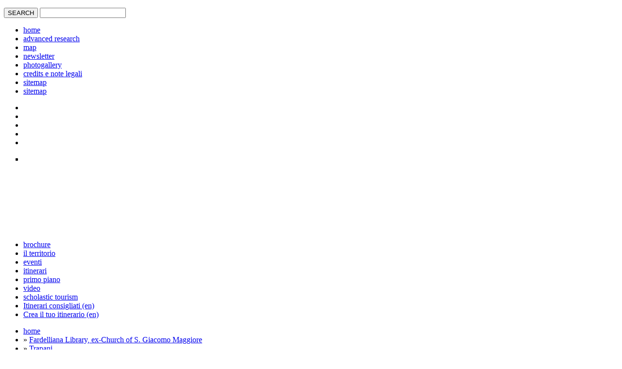

--- FILE ---
content_type: text/html; charset=UTF-8
request_url: http://www.turismo.trapani.it/en/1433/index.php?id=1021&lang=en
body_size: 32446
content:
<!DOCTYPE html PUBLIC "-//W3C//DTD XHTML 1.0 Transitional//EN" "http://www.w3.org/TR/xhtml1/DTD/xhtml1-transitional.dtd">
<html xmlns='http://www.w3.org/1999/xhtml'>

<head>
<title>Turismo Trapani - LA COLOMBAIA - monumenti e musei|Trapani</title>
<meta http-equiv="content-type" content="text/html;charset=utf-8" />
<meta name="keywords" content="" />

<meta name="title" content="LA COLOMBAIA - monumenti e musei|Trapani" />
<meta name="description" content="A fourteenth century octagonal tower, its origins probably date back to Hamilcar Barca." />
<link rel="image_src" href="http://www.turismo.trapani.it/immagini/big/TRAPANI/TRAP_01_COLOMBA_300.jpg" />

<!--
<link type="text/css" href="http://www.turismo.trapani.it/_template/css/demo.css" rel="stylesheet" media="screen" />
<link type="text/css" href="http://www.turismo.trapani.it/_template/css/forms.css" rel="stylesheet" media="screen" />
<link type="text/css" href="http://www.turismo.trapani.it/_template/css/custom.css" rel="stylesheet" media="screen" />
-->
<link type="text/css" href="http://www.turismo.trapani.it/_template/css/zaki.css" rel="stylesheet" media="screen" />
<link type="text/css" href="http://www.turismo.trapani.it/_template/css/stampa.css" rel="stylesheet" media="print" />

<!--[if lte IE 7]>
<link type="text/css" href="http://www.turismo.trapani.it/_template/css/ex_h.css" rel="stylesheet" media="screen" />
<![endif]-->

<script type="text/javascript" src="http://www.turismo.trapani.it/javascript/jquery-1.4.4.min.js"></script>
<script type="text/javascript" src="http://www.turismo.trapani.it/javascript/functions.js"></script>
<script type="text/javascript" src="http://www.turismo.trapani.it/javascript/php.js"></script>

<script type="text/javascript" src="http://www.turismo.trapani.it/ratings/functions_rating.js"></script>
<script type="text/javascript" src="http://www.turismo.trapani.it/com_maproutescreator/googlemap/utils.js"></script>

<!-- slideshow -->
<script type="text/javascript" src="http://www.turismo.trapani.it/_template/javascript/jquery.slide.js"></script>

<script type="text/javascript" src="http://www.turismo.trapani.it/_template/javascript/jquery.corner.js"></script>

<script type="text/javascript" src="http://www.turismo.trapani.it/_template/javascript/calendarPicker/jquery.calendarPicker.js"></script>
<link type="text/css" href="http://www.turismo.trapani.it/_template/javascript/calendarPicker/jquery.calendarPicker.css" rel="stylesheet" media="screen" />

<link type="text/css" href="http://www.turismo.trapani.it/_template/datepicker/jquery-ui-1.8.2.custom.css" rel="stylesheet" media="screen" />
<script type="text/javascript" src="http://www.turismo.trapani.it/_template/datepicker/jquery-ui-1.8.2.custom.min.js"></script>

<script type="text/javascript" src="http://www.turismo.trapani.it/javascript/jcarousel/jquery.jcarousel.min.js"></script>
<link type="text/css" href="http://www.turismo.trapani.it/javascript/jcarousel/jquery.jcarousel.css" rel="stylesheet" />

<meta name="viewport" content="initial-scale=1.0, user-scalable=no" /><script type="text/javascript" src="http://maps.google.com/maps/api/js?sensor=false&language="en></script><script type="text/javascript" src="http://www.turismo.trapani.it/index.php?ajax=googlemap_config.js&referer_id=1433"></script><script type="text/javascript" src="http://www.turismo.trapani.it/googlemap/functions_googlemap.js"></script><script type="text/javascript" src="http://www.turismo.trapani.it/googlemap/markerclusterer.js"></script><script type="text/javascript" src="http://www.turismo.trapani.it/googlemap/jquery.blockui.js"></script><style type="text/css" media="screen">@import "http://www.turismo.trapani.it/googlemap/styles.css";</style>		<script type="text/javascript">
		$(function(){
			googlemapStandaloneMapAddSingleMarker(map, '12.49635262772371', '38.01144776392445', 'LA COLOMBAIA', '', '/googlemap/icons/musei.png', null, false);
		});
		</script>
		<script type="text/javascript" src="http://www.turismo.trapani.it/javascript/lightbox/jquery.lightbox.js"></script>
<link type="text/css" rel="stylesheet" media="screen" href="http://www.turismo.trapani.it/javascript/lightbox/lightbox.css" />
<script type="text/javascript">
$(function() {
	$('.lightbox').lightbox({
		loopImages:				true,
		disableNavbarLinks:		true,
		fileLoadingImage:		'javascript/lightbox/images/loading.gif',
		fileBottomNavCloseImage:'javascript/lightbox/images/closelabel.gif',
		strings : {
			help: ' \u2190 / P - immagine precedente (en)\u00a0\u00a0\u00a0\u00a0\u2192 / N - immagine successiva (en)\u00a0\u00a0\u00a0\u00a0ESC / X - chiudi (en)',
			prevLinkTitle: 'immagine precedente (en)',
			nextLinkTitle: 'immagine successiva (en)',
			prevLinkText:  '&laquo; Precedente (en)',
			nextLinkText:  'Successiva (en) &raquo;',
			closeTitle: 'chiudi (en)',
			image: 'Image ',
			of: ' di (en) '
		}
	});
});
</script>

<script type="text/javascript">
<!--

var calendarUrl = "http://www.turismo.trapani.it/en/4/eventi"
function fixMenuUp(ulElement) {
	ulElement.slideUp();
	ulElement.parent('li').css('border-bottom', '1px solid white');

	ulElement.prev('a').hover(
		function(){
			$(this).css('background', 'url(_template/immagini/ico_piu_hover.png) no-repeat 100% 50%');
		},
		function(){
			$(this).css('background', 'url(_template/immagini/ico_piu.png) no-repeat 100% 50%');
		}
	);
}

function fixMenuDown(ulElement) {
	ulElement.slideDown();
	ulElement.parent('li').css('border-bottom', 0);

	ulElement.prev('a').hover(
		function(){
			$(this).css('background', 'url(_template/immagini/ico_meno_hover.png) no-repeat 100% 50%');
		},
		function(){
			$(this).css('background', 'url(_template/immagini/ico_meno.png) no-repeat 100% 50%');
		}
	);
}

function equalHeight(selector) {
	if ($(selector).length > 0) {
		var maxHeight = 0;
		var currentHeight;
		$(selector).each(function(){
			currentHeight = $(this).height();
			if (currentHeight > maxHeight) maxHeight = currentHeight;
		});

		$(selector).each(function(){
			$(this).height(maxHeight);
		});
	}
}

function handleInputClick(selector, clazz) {
	if ($(selector + '.' + clazz).length > 0) {
		var valuesArray = [];
		$(selector + '.' + clazz + ':checked').each(function(){
			valuesArray.push($(this).val());
		});

		valuesArray.sort();
		values = valuesArray.join(',');

		$(selector + '[name="' + clazz + '"]').val(values);

		return true;
	}
	return false;
}

function handleInputClickNew(selector, clazz) {
	if ($(selector + '.' + clazz).length > 0) {
		var valuesArray = [];
		$(selector + '.' + clazz + ':checked').each(function(){
			valuesArray.push($(this).val());
		});

		valuesArray.sort();
		values = valuesArray.join(',');

		if (values != "") {
			return values;
		}
	}

	return "all";
}

function handleInputChange(selector, clazz) {
	if ($(selector + '.' + clazz).length > 0) {
		var valuesArray = [];
		$(selector + '.' + clazz + ' option:selected').each(function(){
			valuesArray.push($(this).val());
		});

		valuesArray.sort();
		values = valuesArray.join(',');

		$('input[name="' + clazz + '"]').val(values);

		return true;
	}
	return false;
}

function handleInput(selector, name) {
	var value = $(selector).find('[name="' + name + '"]').val();

	if (value != "") {
		return value;
	}

	return "all";
}

$(function(){
	// slideshow
	$('ul#portfolio').innerfade({
		speed: 1000,
		timeout: 5000,
		type: 'sequence',
		containerheight: '160px'
	});
	$('ul#portfolio').css('display', 'block'); // serve per rendere visibile il div che carica le foto in dissolvenza

	// corner
	$('.corner, .corner2, .corner3').corner();

	// boxes
	$('.box_extra .body').children('ul').children('li').children('ul').hide();
	$('.box_extra .body').children('ul').children('li').children('a').click(function(){
		isVisible = $(this).next('ul').is(':visible');
		if (isVisible) fixMenuUp($(this).next('ul'));
		else {
			$('.box_extra .body').children('ul').children('li').each(function(){
				currentUl = $(this).children('ul');
				isVisible = currentUl.is(':visible');
				if (isVisible) fixMenuUp(currentUl);
			});
			fixMenuDown($(this).next('ul'));
		}
	});

	// calendar
	$('#calendar_picker').corner();
	$('#calendar_picker').calendarPicker({
		years:0,
		months:1,
		callback:function(date){
			var day = date.getDate();
			var month = parseInt(date.getMonth()) + 1;
			var year = date.getFullYear();

			if (day < 10) day = '0' + day;
			if (month < 10) month = '0' + month;

			var formattedDate = day + '/' + month + '/' + year;

			window.location.href = calendarUrl + '&data_da=' + formattedDate;
		}
	});

	if ($('#dates_form').length > 0) {
		$('#dates_form').find('input[name="data_da"]').datepicker({
			dateFormat: 'dd-mm-yy',
			showOn: 'button',
			buttonImage: '_template/images/calendar.gif',
			buttonImageOnly: true
		});
		$('#dates_form').find('input[name="data_a"]').datepicker({
			dateFormat: 'dd-mm-yy',
			showOn: 'button',
			buttonImage: '_template/images/calendar.gif',
			buttonImageOnly: true
		});
	}

	// comuni in homepage
	$('.comuni_hover').hover(function(){
		var geoData = $(this).next('.hidden').html();
		if (geoData.length > 0) {
			var geoDataArray = geoData.split('|');
			googlemapStandaloneMapAddSingleMarker(map, geoDataArray[0], geoDataArray[1], geoDataArray[2], null, 'googlemap/icons/comuni.png', null, true);
		}
	});

	equalHeight('.search_results_itinerari .box');
	equalHeight('.search_results_eventi .box');
	equalHeight('.search_results_bellezze .box');

	$('#search_boxes_submit').click(function(){
		var pReturn = handleInputClickNew('#search_boxes input', 'p');
		var cReturn = handleInputClickNew('#search_boxes input', 'c');
		var sReturn = handleInputClickNew('#search_boxes input', 's');

		var id = $("#search_boxes").find('[name="id"]').val();
		var lang = $("#search_boxes").find('[name="lang"]').val();
		var url = lang + "/" + id + "/" + pReturn + "/" + cReturn;

		if (id == 13) {
			url += "/" + sReturn;
		}

		window.location.href = "http://" + window.location.hostname + "/" + url;
		return false;
	});

	$('#order_form_submit').click(function(){
		var pReturn = handleInput('#order_form', 'p');
		var cReturn = handleInput('#order_form', 'c');
		var sReturn = handleInput('#order_form', 's');

		var orReturn = handleInput('#order_form', 'or');
		var orDiReturn = handleInput('#order_form', 'or_di');

		var id = $("#order_form").find('[name="id"]').val();
		var lang = $("#order_form").find('[name="lang"]').val();
		var url = lang + "/" + id + "/" + pReturn + "/" + cReturn + "/" + sReturn + "/" + orReturn + "/" + orDiReturn;

		window.location.href = "http://" + window.location.hostname + "/" + url;
		return false;
	});

	$('#dates_form_submit').click(function(){
		var pReturn = handleInput('#dates_form', 'p');
		var cReturn = handleInput('#dates_form', 'c');

		var dataDaReturn = handleInput('#dates_form', 'data_da');
		var dataAReturn = handleInput('#dates_form', 'data_a');

		var id = $("#dates_form").find('[name="id"]').val();
		var lang = $("#dates_form").find('[name="lang"]').val();
		var url = lang + "/" + id + "/" + pReturn + "/" + cReturn + "/" + dataDaReturn + "/" + dataAReturn;

		window.location.href = "http://" + window.location.hostname + "/" + url;
		return false;
	});

	$('#dx_valenze_button').click(function(){
		var pReturn = handleInputClick('#dx_valenze_form input', 'p');
		if (pReturn) $('#dx_valenze_form').submit();
	});


    // menu hover
    if ($('#search_tools ul.list li').length > 0) {
                var p = 'all';
        p = preg_quote(p, '/');

        //console.log('p: ' + p);

		var text, a, span, regexp;
    	$('#search_tools ul.list li').each(function(){
        	a = $(this).children('a');
        	text = a.text();

        	//console.log('text: ' + text);

			span = $(this).children('span.hidden');
			if (span.length > 0) {
				text = span.text();

				//console.log('is span');
			}

			//console.log('text: ' + text);

			p = p.toLowerCase();
			text = text.toLowerCase();
        	regexp = new RegExp('^' + p + '( \\([0-9]+\\))?$');
        	if (text.match(regexp)) {

        		//console.log('match(): ' + text + ' == ' + regexp);

            	a.addClass('attivo');
        	}
    	});
    }
});
//-->
</script>

</head>

<body>

<div id="header">

	<div id="tools">

		<div id="h_dx">

			<form method="post" action="http://www.turismo.trapani.it/en/3/advanced-research.html">
				<p>
					<label><input type="submit" class="submit" value="SEARCH" /></label>
					<label><input type="text" name="text" /></label>
				</p>
			</form>

			<ul><li><a href="http://www.turismo.trapani.it/en/home.html">home</a></li><li><a href="http://www.turismo.trapani.it/en/3/advanced-research.html">advanced research</a></li><li><a href="http://www.turismo.trapani.it/en/7/map.html">map</a></li><li><a href="http://www.turismo.trapani.it/en/8/newsletter.html">newsletter</a></li><li><a href="http://www.turismo.trapani.it/en/9/photogallery.html">photogallery</a></li><li><a href="http://www.turismo.trapani.it/en/4033/credits-e-note-legali.html">credits e note legali</a></li><li><a href="http://www.turismo.trapani.it/en/10/sitemap.html">sitemap</a></li><li><a href="http://www.turismo.trapani.it/en/5616/sitemap.html">sitemap</a></li></ul>
		</div>

		<ul id="lingue">
			<li><a href="http://www.turismo.trapani.it/it/1433/la-colombaia.html"><img src="http://www.turismo.trapani.it/_template/immagini/it.png" alt="" /></a></li>
			<li><a href="http://www.turismo.trapani.it/en/1433/la-colombaia.html" class="attivo"><img src="http://www.turismo.trapani.it/_template/immagini/uk.png" alt="" /></a></li>
			<li><a href="http://www.turismo.trapani.it/fr/1433/la-colombaia.html"><img src="http://www.turismo.trapani.it/_template/immagini/fr.png" alt="" /></a></li>
			<li><a href="http://www.turismo.trapani.it/de/1433/la-colombaia.html"><img src="http://www.turismo.trapani.it/_template/immagini/de.png" alt="" /></a></li>
			<li><a href="http://www.turismo.trapani.it/es/1433/la-colombaia.html"><img src="http://www.turismo.trapani.it/_template/immagini/es.png" alt="" /></a></li>
		</ul>

		<div id="slider">
				<ul class="innerfade" id="portfolio" style="display: block; position: relative; height: 160px;">

    <li style="z-index: 14; position: absolute; display:list-item;"><img src="http://www.turismo.trapani.it/_template/immagini/testate/piccole/14.jpg" alt="" /></li>
    <li style="z-index: 13; position: absolute; display:none;"><img src="http://www.turismo.trapani.it/_template/immagini/testate/piccole/15.jpg" alt="" /></li>
    <li style="z-index: 12; position: absolute; display:list-item;"><img src="http://www.turismo.trapani.it/_template/immagini/testate/piccole/16.jpg" alt="" /></li>
    <li style="z-index: 11; position: absolute; display:none;"><img src="http://www.turismo.trapani.it/_template/immagini/testate/piccole/18.jpg" alt="" /></li>

    <li style="z-index: 10; position: absolute; display:list-item;"><img src="http://www.turismo.trapani.it/_template/immagini/testate/piccole/06.jpg" alt="" /></li>
		<li style="z-index: 9; position: absolute; display:none;"><img src="http://www.turismo.trapani.it/_template/immagini/testate/piccole/09.jpg" alt="" /></li>
		<li style="z-index: 8; position: absolute; display:list-item;"><img src="http://www.turismo.trapani.it/_template/immagini/testate/piccole/07.jpg" alt="" /></li>
		<li style="z-index: 7; position: absolute; display:none;"><img src="http://www.turismo.trapani.it/_template/immagini/testate/piccole/08.jpg" alt="" /></li>
		<li style="z-index: 6; position: absolute; display:list-item;"><img src="http://www.turismo.trapani.it/_template/immagini/testate/piccole/05.jpg" alt="" /></li>
		<li style="z-index: 5; position: absolute; display:none;"><img src="http://www.turismo.trapani.it/_template/immagini/testate/piccole/011.jpg" alt="" /></li>
		<li style="z-index: 4; position: absolute; display:list-item;"><img src="http://www.turismo.trapani.it/_template/immagini/testate/piccole/012.jpg" alt="" /></li>
		<li style="z-index: 3; position: absolute; display:none;"><img src="http://www.turismo.trapani.it/_template/immagini/testate/piccole/04.jpg" alt="" /></li>
		<li style="z-index: 2; position: absolute; display:list-item;"><img src="http://www.turismo.trapani.it/_template/immagini/testate/piccole/03.jpg" alt="" /></li>
		<li style="z-index: 1; position: absolute; display:none;"><img src="http://www.turismo.trapani.it/_template/immagini/testate/piccole/02.jpg" alt="" /></li>
	</ul>
			</div>

		<div id="menu">
				<ul>
		<li><a href="http://www.turismo.trapani.it/en/4/brochure">brochure</a></li><li><a href="http://www.turismo.trapani.it/en/4/comuni">il territorio</a></li><li><a href="http://www.turismo.trapani.it/en/4/eventi">eventi</a></li><li><a href="http://www.turismo.trapani.it/en/4/itinerari">itinerari</a></li><li><a href="http://www.turismo.trapani.it/en/4/primo%20piano">primo piano</a></li><li><a href="http://www.turismo.trapani.it/en/4/video">video</a></li>		<li><a href="http://www.turismo.trapani.it/en/2859/scholastic-tourism.html">scholastic tourism</a></li>
		<li><a href="http://www.turismo.trapani.it/index.php?id=4564&lang=en&task=show_prebuilt_itineraries_list">Itinerari consigliati (en)</a></li>
		<li class="ultimo"><a href="http://www.turismo.trapani.it/index.php?id=4544&lang=en&task=build_itineraries">Crea il tuo itinerario (en)</a></li>

	</ul>
			</div>

		<div class="clear"></div>
	</div>

</div>


<div id="container">

	<div id="main">

		<div id="floater">

							<div id="path">
					<ul><li><a href="http://www.turismo.trapani.it/en/home.html">home</a></li><li> &raquo; <a href="index.php?id=6769&amp;lang=en" title="Fardelliana Library, ex-Church of S. Giacomo Maggiore">Fardelliana Library, ex-Church of S. Giacomo Maggiore</a></li><li> &raquo; <a href="index.php?id=1021&amp;lang=en" title="Trapani">Trapani</a></li><li> &raquo; <a href="http://www.turismo.trapani.it/en/4/monumenti e musei">Monumenti e musei</a></li><li> &raquo; LA COLOMBAIA</li></ul>				</div>
				
			<div id="dx" class="rid">
				<div class="dx_tools"><a href="#" onclick="return addStop(1433,this)">Aggiungi questa tappa al tuo itinerario (en)</a></div>				<div class="dx_tools">
					<div id="rss">
						<a href="http://www.turismo.trapani.it/index.php?ajax=rss&lang=en">
							<img src="http://www.turismo.trapani.it/_template/images/rss2.png" width="32" height="32" alt="" />
						</a>
											</div>
						<div class="addthis_toolbox addthis_default_style addthis_32x32_style">
		<a class="addthis_button_facebook"></a>
		<a class="addthis_button_twitter"></a>
		<a class="addthis_button_google"></a>
		<!--<a class="addthis_button_myspace"></a>-->
		<a class="addthis_button_compact"></a>
	</div>
	<script type="text/javascript" src="http://s7.addthis.com/js/250/addthis_widget.js"></script>
					</div>

				<h3>Where is</h3>

<div id="googlemap_small"></div>

<div class="clear_left"></div>
<a href="http://www.turismo.trapani.it/en/7/map.html" class="search">MAP OF THE PROVINCE</a>

				<div id="search_theme">
					<ul>
						<li class="dove_mangiare"><a href="http://www.turismo.trapani.it/en/2857/where-to-eat.html">Where to eat</a></li>
						<!-- <li class="dove_dormire"><a href="http://www.turismo.trapani.it/en/2856/where-to-stay.html">Where to stay</a></li> -->
												<li class="dove_dormire"><a href="http://www.turismo.trapani.it/en/13/all/trapani">Where to stay</a></li>
						<li class="come_arrivare"><a href="http://www.turismo.trapani.it/en/11/getting-there.html">Getting there</a></li>
						<li class="prima_di_partire"><a href="http://www.turismo.trapani.it/en/12/media.html">Media</a></li>
					</ul>
				</div>

				<h3>Organize <span>your holiday</span></h3>

<form id="dx_valenze_form" method="get" action="http://www.turismo.trapani.it">
<p>
<input type="hidden" name="id" value="4" />
<input type="hidden" name="lang" value="en" />
<input type="hidden" name="p" />

<input type="checkbox" class="p" value="archeologia" />&nbsp;archeology<br /><input type="checkbox" class="p" value="arte e cultura" />&nbsp;art and culture<br /><input type="checkbox" class="p" value="mare" />&nbsp;sea<br /><input type="checkbox" class="p" value="monumenti e musei" />&nbsp;monuments and museums<br /><input type="checkbox" class="p" value="natura" />&nbsp;nature<br /><input type="checkbox" class="p" value="piatti e prodotti tipici" />&nbsp;typical dishes and products<br /><input type="checkbox" class="p" value="sport e benessere" />&nbsp;sports and wellness<br /><input type="checkbox" class="p" value="tradizione e religione" />&nbsp;tradition and religion<br />
<input type="button" id="dx_valenze_button" class="submit en" value="SEARCH" />

</p>

<div class="clear_right"></div>
</form>


				<h3>Twitter</h3>
				<div class="mobile">
					<a href="http://www.twitter.com/trapaniturismo"><img src="http://www.turismo.trapani.it/_template/images/twitter.png" alt="" /></a>
					Follow us on Twitter					<div class="clear_left"></div>				</div>

				<div id="facebook_plugin">
									<iframe src="http://www.facebook.com/plugins/likebox.php?href=http%3A%2F%2Fwww.facebook.com%2Fpages%2FTrapani-Turismo%2F194967820521726&amp;width=190&amp;colorscheme=light&amp;show_faces=true&amp;stream=false&amp;header=false&amp;height=440" scrolling="no" frameborder="0" style="border:none; overflow:hidden; width:190px; height:440px;"></iframe>
									</div>

				<div id="loghi">
					<a href="http://www.provincia.trapani.it"><img src="http://www.turismo.trapani.it/_template/images/loghi/provincia.gif" alt="" /></a>
					<a href="http://pti.regione.sicilia.it"><img src="http://www.turismo.trapani.it/_template/images/loghi/regione.gif" alt="" /></a>
					<a href="#"><img src="http://www.turismo.trapani.it/_template/images/loghi/por.jpg" alt="" /></a>
					<a href="http://europa.eu"><img src="http://www.turismo.trapani.it/_template/images/loghi/europa.jpg" alt="" /></a>
				</div>
			</div>

			<div id="sx">
			<div id="content_extra">

	<div class="box_extra">
		<div class="head"></div>
		<div class="body">
			<h4>Visita altri contenuti del comune (en)</h4>
			<ul><li><a>art and culture</a><ul><li><a href="http://www.turismo.trapani.it/en/1439/gruppi-scultorei-dei-misteri.html">GRUPPI SCULTOREI DEI MISTERI</a></li><li><a href="http://www.turismo.trapani.it/en/1449/statua-della-madonna-di-trapani.html">STATUA DELLA MADONNA DI TRAPANI</a></li><li><a href="http://www.turismo.trapani.it/en/1452/opere-d-arte-della-chiesa-dei-gesuiti.html">OPERE D'ARTE DELLA CHIESA DEI GESUITI</a></li><li><a href="http://www.turismo.trapani.it/en/1454/opere-d-arte-della-chiesa-di-santa-maria-di-gesu.html">OPERE D'ARTE DELLA CHIESA DI SANTA MARIA DI GESU</a></li><li><a href="http://www.turismo.trapani.it/en/1545/ente-luglio-musicale-trapanese.html">ENTE LUGLIO MUSICALE TRAPANESE</a></li><li><a href="http://www.turismo.trapani.it/en/4/arte e cultura/1021">Vedi tutti (en)</a></li></ul></li><li><a>Events</a><ul><li><a href="http://www.turismo.trapani.it/en/8591/-nuova-scheda.html">--- nuova scheda ---</a></li><li><a href="http://www.turismo.trapani.it/en/8597/-nuova-scheda.html">--- nuova scheda ---</a></li><li><a href="http://www.turismo.trapani.it/en/8617/-nuova-scheda.html">--- nuova scheda ---</a></li></ul></li><li><a>Itineraries</a><ul><li><a href="http://www.turismo.trapani.it/en/1851/trapani.html">TRAPANI</a></li></ul></li><li><a>sea</a><ul><li><a href="http://www.turismo.trapani.it/en/4173/lidi-di-trapani.html">LIDI DI TRAPANI</a></li></ul></li><li><a>monuments and museums</a><ul><li><a href="http://www.turismo.trapani.it/en/1456/museo-regionale-pepoli-e-chiostro.html">MUSEO REGIONALE PEPOLI E CHIOSTRO</a></li><li><a href="http://www.turismo.trapani.it/en/1467/palazzo-riccio-baroni-di-s-gioacchino.html">PALAZZO RICCIO BARONI DI S.GIOACCHINO</a></li><li><a href="http://www.turismo.trapani.it/en/1478/casina-delle-palme.html">CASINA DELLE PALME</a></li><li><a href="http://www.turismo.trapani.it/en/1489/palazzo-lucatelli.html">PALAZZO LUCATELLI</a></li><li><a href="http://www.turismo.trapani.it/en/1496/church-of-s-domenico.html">Church of S. Domenico</a></li><li><a href="http://www.turismo.trapani.it/en/4/monumenti e musei/1021">Vedi tutti (en)</a></li></ul></li><li><a>nature</a><ul><li><a href="http://www.turismo.trapani.it/en/1434/rno-saline-di-trapani-e-paceco.html">RNO SALINE DI TRAPANI E PACECO</a></li></ul></li><li><a>typical dishes and products</a><ul><li><a href="http://www.turismo.trapani.it/en/1531/corallo.html">CORALLO</a></li><li><a href="http://www.turismo.trapani.it/en/1526/cous-cous.html">COUS COUS</a></li><li><a href="http://www.turismo.trapani.it/en/1528/prodotti-di-tonnara.html">PRODOTTI DI TONNARA</a></li></ul></li><li><a>tradition and religion</a><ul><li><a href="http://www.turismo.trapani.it/en/1529/processione-dei-misteri.html">PROCESSIONE DEI MISTERI</a></li><li><a href="http://www.turismo.trapani.it/en/1539/settimana-santa.html">SETTIMANA SANTA</a></li><li><a href="http://www.turismo.trapani.it/en/1534/festa-della-madonna-di-trapani.html">FESTA DELLA MADONNA DI TRAPANI</a></li><li><a href="http://www.turismo.trapani.it/en/1535/festa-di-sant-alberto.html">FESTA DI SANT'ALBERTO</a></li></ul></li></ul>		</div>
		<div class="foot"></div>
	</div>
		<div class="box_extra">
		<div class="head"></div>
		<div class="body">
			<h4>Other stages of the itinerary</h4>
			<ul><li><a>monuments and museums</a><ul><li><a href="http://www.turismo.trapani.it/en/1514/church-of-s-maria-del-soccorso.html">Church of S. Maria del Soccorso</a></li><li><a href="http://www.turismo.trapani.it/en/1522/palazzo-della-vicaria.html">PALAZZO DELLA VICARIA</a></li><li><a href="http://www.turismo.trapani.it/en/1548/bastion-of-s-anna-or-imperiale.html">Bastion of S.Anna or Imperiale</a></li><li><a href="http://www.turismo.trapani.it/en/1500/sanctuary-of-the-annunziata.html">Sanctuary of the Annunziata</a></li><li><a href="http://www.turismo.trapani.it/en/1490/s-lorenzo-cathedral.html">S. Lorenzo Cathedral</a></li><li><a href="http://www.turismo.trapani.it/en/1469/palazzo-milo-baroni-della-salina.html">PALAZZO MILO BARONI DELLA SALINA</a></li><li><a href="http://www.turismo.trapani.it/en/1480/villino-nasi.html">VILLINO NASI</a></li><li><a href="http://www.turismo.trapani.it/en/1461/fountain-of-saturn.html">Fountain of  Saturn</a></li><li><a href="http://www.turismo.trapani.it/en/1472/palazzo-riccio-di-morana.html">PALAZZO RICCIO DI MORANA</a></li><li><a href="http://www.turismo.trapani.it/en/1542/oscura-gate-and-clock-tower.html">Oscura gate and Clock Tower</a></li><li><a href="http://www.turismo.trapani.it/en/1549/botteghelle-gate.html">Botteghelle gate</a></li><li><a href="http://www.turismo.trapani.it/en/1515/church-and-monastery-of-st-francis-of-assisi.html">Church and Monastery of St. Francis of Assisi</a></li><li><a href="http://www.turismo.trapani.it/en/1504/church-of-the-jesuits.html">CHURCH OF THE JESUITS</a></li><li><a href="http://www.turismo.trapani.it/en/1483/post-office-building.html">POST OFFICE BUILDING</a></li><li><a href="http://www.turismo.trapani.it/en/1491/church-of-s-nicola.html">Church of S. Nicola</a></li><li><a href="http://www.turismo.trapani.it/en/1457/fish-market-square.html">Fish Market Square</a></li><li><a href="http://www.turismo.trapani.it/en/1547/palazzo-senatorio.html">PALAZZO SENATORIO</a></li><li><a href="http://www.turismo.trapani.it/en/1508/church-of-s-maria-del-ges�.html">Church of  S.Maria del Ges�</a></li><li><a href="http://www.turismo.trapani.it/en/1516/church-of-s-liberale.html">Church of  S. Liberale</a></li><li><a href="http://www.turismo.trapani.it/en/1492/church-of-s-pietro.html">Church of S.Pietro</a></li><li><a href="http://www.turismo.trapani.it/en/1488/palazzo-d-ali.html">PALAZZO D'ALI</a></li><li><a href="http://www.turismo.trapani.it/en/1465/palazzo-ciambra-giudecca.html">PALAZZO CIAMBRA-GIUDECCA</a></li><li><a href="http://www.turismo.trapani.it/en/1475/palazzo-alessandro-ferro.html">PALAZZO ALESSANDRO FERRO</a></li><li><a href="http://www.turismo.trapani.it/en/1543/lazzaretto.html">LAZZARETTO</a></li><li><a href="http://www.turismo.trapani.it/en/1456/museo-regionale-pepoli-e-chiostro.html">MUSEO REGIONALE PEPOLI E CHIOSTRO</a></li><li><a href="http://www.turismo.trapani.it/en/1512/church-and-monastery-of-s-maria-of-itria.html">Church and Monastery of  S.Maria of  Itria</a></li><li><a href="http://www.turismo.trapani.it/en/1518/s-agostino-church.html">S. Agostino Church</a></li><li><a href="http://www.turismo.trapani.it/en/1496/church-of-s-domenico.html">Church of S. Domenico</a></li><li><a href="http://www.turismo.trapani.it/en/1489/palazzo-lucatelli.html">PALAZZO LUCATELLI</a></li><li><a href="http://www.turismo.trapani.it/en/1467/palazzo-riccio-baroni-di-s-gioacchino.html">PALAZZO RICCIO BARONI DI S.GIOACCHINO</a></li><li><a href="http://www.turismo.trapani.it/en/1478/casina-delle-palme.html">CASINA DELLE PALME</a></li><li><a href="http://www.turismo.trapani.it/en/1431/ligny-tower.html">Ligny Tower</a></li></ul></li></ul>		</div>
		<div class="foot"></div>
	</div>
	
</div>
				<div id="scheda_rating">Lascia un feedback per questo contenuto (en)					<ul class="rating nostar">
						<li class="one" ><a href="#" title="1 Star"   onclick="return RatePage(1433, 1, 1, 1, 'scheda_rating', 'none', 'scheda_rating_result', 'en', '18.191.195.8');">1</a></li>
						<li class="two" ><a href="#" title="2 Stars"  onclick="return RatePage(1433, 1, 1, 2, 'scheda_rating', 'none', 'scheda_rating_result', 'en', '18.191.195.8');">2</a></li>
						<li class="three"><a href="#" title="3 Stars" onclick="return RatePage(1433, 1, 1, 3, 'scheda_rating', 'none', 'scheda_rating_result', 'en', '18.191.195.8');">3</a></li>
						<li class="four" ><a href="#" title="4 Stars" onclick="return RatePage(1433, 1, 1, 4, 'scheda_rating', 'none', 'scheda_rating_result', 'en', '18.191.195.8');">4</a></li>
						<li class="five" ><a href="#" title="5 Stars" onclick="return RatePage(1433, 1, 1, 5, 'scheda_rating', 'none', 'scheda_rating_result', 'en', '18.191.195.8');">5</a></li>
					</ul>
				</div>
				<div id="scheda_rating_result"></div>
				<br/><div class="fields_list"><h1>LA COLOMBAIA</h1>&nbsp;</div><div class="fields_list"><div id="photo"><div id="extra_photo"><script type="text/javascript">
$(function() {
	$('#mycarousel').jcarousel({
		vertical: true,
		scroll: 3
	});

	$('#mycarousel li a').click(function(){
		var href = $(this).attr('href');
		var extUrl = $(this).next('span.hidden').text();


		// TO EDIT!
		$('#main_image a img').attr('src', href);
		$('#main_image a').attr('href', extUrl);


		return false;
	});
});
</script>

</div><div id="main_image"><a class="lightbox" href="http://www.turismo.trapani.it/immagini/ext/TRAPANI/TRAP_01_COLOMBA_300.jpg"><img width="317" height="287" src="http://www.turismo.trapani.it/include/resize.php?path=../immagini/big/TRAPANI%2FTRAP_01_COLOMBA_300.jpg&amp;width=317&amp;height=287&amp;mode=padding" alt="Colombaia" title="Colombaia" /></a></div></div><div class="clear_left"></div></div><div class="fields_list" >A fourteenth century octagonal tower, its origins probably date back to Hamilcar Barca.</div><p class="dbsite_icon"></p><div class="clear_left"></div>	<div class="box_medium">
	<h3>Vedi comune di appartenenza (en)</h3>

	<!-- inizio content -->
	<div class="content">
	<ul><li><a href="http://www.turismo.trapani.it/en/1021/trapani.html">Trapani</a></li></ul>	</div>
	<!-- content -->

	<div class="chiusura"></div>
	</div>
	<div class="clear_left"></div><div class="clear_left"></div><div class="clear_left"></div>			</div>

		</div>

		<div class="clear_left"></div>
	</div>

</div>

<div id="footer">
<p>
	<span>powered by <a href="http://www.liberologico.com/dbsite/">DBSite</a> | XHTML 1.0 Strict - CSS - WAI AA</span>
	<strong>Provincia di Trapani 2011</strong> | Assessorato al Turismo
</p></div>

<script type="text/javascript">
	var _gaq = _gaq || [];
	_gaq.push(['_setAccount', 'UA-2461878-27']);
	_gaq.push(['_trackPageview']);
	(function() {
		var ga = document.createElement('script'); ga.type = 'text/javascript'; ga.async = true;
		ga.src = ('https:' == document.location.protocol ? 'https://ssl' : 'http://www') + '.google-analytics.com/ga.js';
		var s = document.getElementsByTagName('script')[0]; s.parentNode.insertBefore(ga, s);
	})();
</script>

</body>

</html>